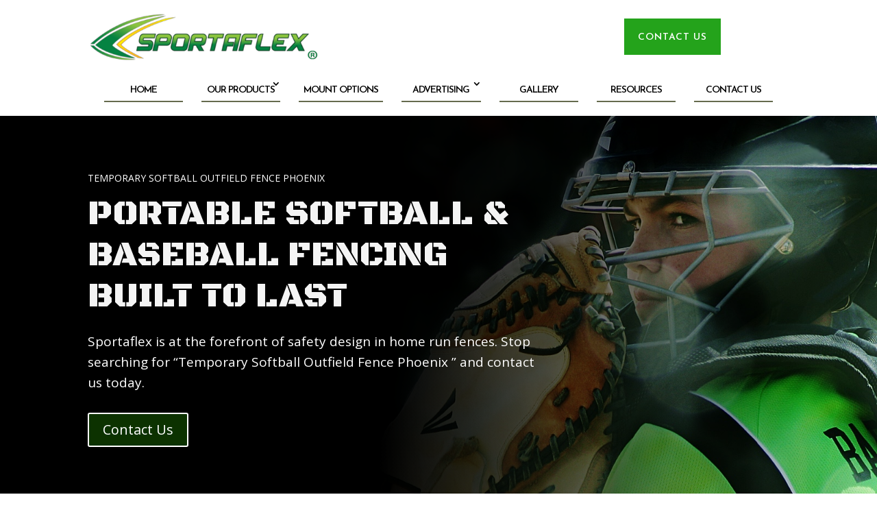

--- FILE ---
content_type: text/css
request_url: https://homerunfence.com/wp-content/et-cache/1/1/241069/et-core-unified-241069.min.css?ver=1765301768
body_size: 66
content:
#footer-bottom{display:none}.grecaptcha-badge{display:none}.et_mobile_menu{overflow-y:scroll!important;max-height:80vh!important;-overflow-scrolling:touch!important;-webkit-overflow-scrolling:touch!important}

--- FILE ---
content_type: text/css
request_url: https://homerunfence.com/wp-content/et-cache/1/1/241069/et-core-unified-tb-235631-tb-235633-deferred-241069.min.css?ver=1765301769
body_size: 549
content:
.et_pb_section_0_tb_footer.et_pb_section{background-color:#0f2d00!important}.et_pb_row_inner_0_tb_footer.et_pb_row_inner{margin-top:5%!important}.et_pb_blurb_0_tb_footer.et_pb_blurb .et_pb_module_header,.et_pb_blurb_0_tb_footer.et_pb_blurb .et_pb_module_header a,.et_pb_blurb_1_tb_footer.et_pb_blurb .et_pb_module_header,.et_pb_blurb_1_tb_footer.et_pb_blurb .et_pb_module_header a,.et_pb_blurb_2_tb_footer.et_pb_blurb .et_pb_module_header,.et_pb_blurb_2_tb_footer.et_pb_blurb .et_pb_module_header a{font-family:'Archivo Black',Helvetica,Arial,Lucida,sans-serif;text-transform:uppercase}.et_pb_blurb_0_tb_footer.et_pb_blurb p,.et_pb_blurb_1_tb_footer.et_pb_blurb p,.et_pb_blurb_2_tb_footer.et_pb_blurb p{line-height:1.4em}.et_pb_blurb_0_tb_footer.et_pb_blurb,.et_pb_blurb_2_tb_footer.et_pb_blurb{font-family:'Arial',Helvetica,Arial,Lucida,sans-serif;font-size:16px;color:#ffffff!important;line-height:1.4em}.et_pb_blurb_0_tb_footer .et-pb-icon{font-size:18px;color:#ffffff;font-family:ETmodules!important;font-weight:400!important}.et_pb_image_0_tb_footer{text-align:left;margin-left:0}.et_pb_blurb_1_tb_footer.et_pb_blurb{font-family:'Arial',Helvetica,Arial,Lucida,sans-serif;font-size:16px;color:#ffffff!important;line-height:1.4em;padding-bottom:15px!important;margin-bottom:0px!important}.et_pb_blurb_1_tb_footer .et-pb-icon,.et_pb_blurb_2_tb_footer .et-pb-icon{font-size:20px;color:#ffffff;font-family:ETmodules!important;font-weight:400!important}.et_pb_text_0_tb_footer.et_pb_text{color:#ffffff!important}.et_pb_text_0_tb_footer{font-family:'Arial',Helvetica,Arial,Lucida,sans-serif;text-transform:uppercase;font-size:10px;letter-spacing:2px;padding-bottom:3px!important;margin-top:24px!important}.et_pb_image_0_tb_footer.et_pb_module{margin-left:auto!important;margin-right:auto!important}@media only screen and (min-width:981px){.et_pb_image_0_tb_footer{max-width:85%}}@media only screen and (max-width:980px){.et_pb_image_0_tb_footer{max-width:49%}.et_pb_image_0_tb_footer .et_pb_image_wrap img{width:auto}.et_pb_image_0_tb_footer.et_pb_module{margin-left:auto!important;margin-right:auto!important}}@media only screen and (max-width:767px){.et_pb_image_0_tb_footer{max-width:68%}.et_pb_image_0_tb_footer .et_pb_image_wrap img{width:auto}.et_pb_image_0_tb_footer.et_pb_module{margin-left:0px!important;margin-right:auto!important}}div.et_pb_section.et_pb_section_2{background-image:url(https://homerunfence.com/wp-content/uploads/2019/12/background5.jpg)!important}.et_pb_section_2.et_pb_section{padding-top:0px}.et_pb_section_2{border-bottom:3px solid rgba(14,56,0,0.9)}.et_pb_row_9.et_pb_row{padding-top:3.1%!important;padding-top:3.1%}.et_pb_text_14.et_pb_text{color:#207c12!important}.et_pb_text_14{font-family:'Archivo Black',Helvetica,Arial,Lucida,sans-serif;text-transform:uppercase;font-size:50px}.et_pb_divider_0{width:30%}.et_pb_divider_0:before{border-top-color:#f7de25;border-top-width:2px}.et_pb_row_10.et_pb_row{margin-top:-31px!important;margin-right:auto!important;margin-bottom:-1px!important;margin-left:auto!important}.et_pb_blurb_0.et_pb_blurb .et_pb_module_header,.et_pb_blurb_0.et_pb_blurb .et_pb_module_header a,.et_pb_blurb_1.et_pb_blurb .et_pb_module_header,.et_pb_blurb_1.et_pb_blurb .et_pb_module_header a{font-family:'Arial',Helvetica,Arial,Lucida,sans-serif;font-weight:700;font-size:22px;color:#000000!important}.et_pb_blurb_0.et_pb_blurb,.et_pb_blurb_1.et_pb_blurb{font-family:'Arial',Helvetica,Arial,Lucida,sans-serif;color:#000000!important}.et_pb_divider_0.et_pb_module{margin-left:auto!important;margin-right:auto!important}@media only screen and (max-width:980px){.et_pb_text_14{font-size:35px}}@media only screen and (max-width:767px){.et_pb_text_14{font-size:30px}}